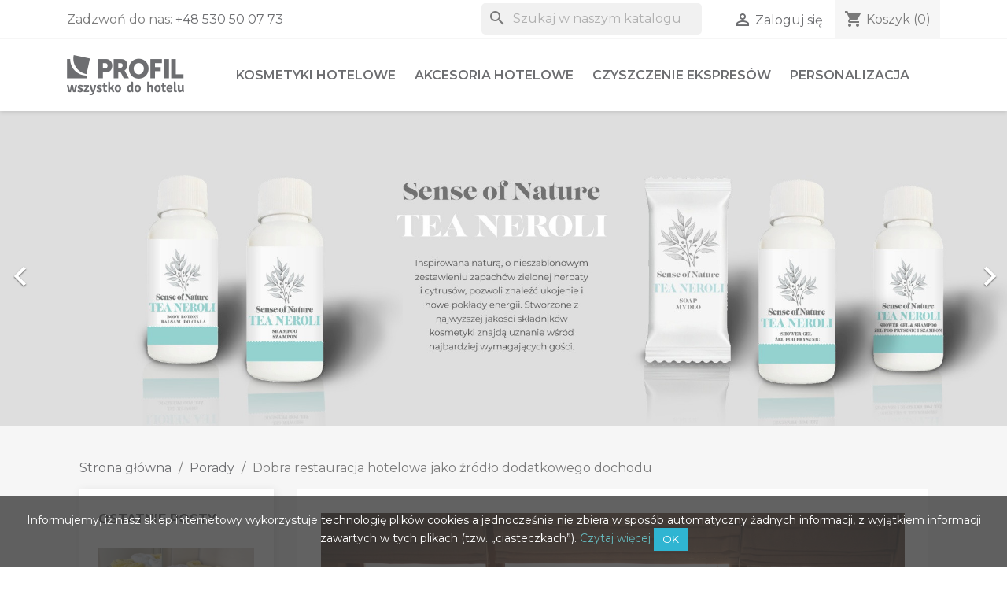

--- FILE ---
content_type: text/html; charset=utf-8
request_url: https://wszystko-do-hotelu.pl/porady/post/99-dobra-restauracja-hotelowa-jako-zrodlo-dodatkowego-dochodu?page_type=post
body_size: 19030
content:
<!doctype html>
<html lang="pl-PL">

  <head>
    
      
  <meta charset="utf-8">


  <meta http-equiv="x-ua-compatible" content="ie=edge">



  <title>Dobra restauracja hotelowa jako źródło dodatkowego dochodu</title>
  
    
  
  <meta name="description" content="Ostatnie dekady przyniosły ogromne zmiany na rynku gastronomii hotelowej. I nie chodzi tylko o liczbę restauracji hotelowych, ale przede wszystkim o ich jakość i postrzeganie przez klientów. Diametralnie zmieniły się także strategie biznesowe osób zarządzających restauracjami przy hotelach. Co więcej, restauracje stały się miejscem, które przy dobrym zarządzaniu i promocji jest w stanie wygenerować dodatkowe przychody dla hotelu. Jak to zrobić?">
  <meta name="keywords" content="">
      
      
  
  
    <script type="application/ld+json">
  {
    "@context": "https://schema.org",
    "@type": "Organization",
    "name" : "PROFIL – Wszystko Do Hotelu",
    "url" : "https://wszystko-do-hotelu.pl/"
         ,"logo": {
        "@type": "ImageObject",
        "url":"https://wszystko-do-hotelu.pl/img/logo-1712773238.jpg"
      }
      }
</script>

<script type="application/ld+json">
  {
    "@context": "https://schema.org",
    "@type": "WebPage",
    "isPartOf": {
      "@type": "WebSite",
      "url":  "https://wszystko-do-hotelu.pl/",
      "name": "PROFIL – Wszystko Do Hotelu"
    },
    "name": "Dobra restauracja hotelowa jako źródło dodatkowego dochodu",
    "url":  "https://wszystko-do-hotelu.pl/porady/post/99-dobra-restauracja-hotelowa-jako-zrodlo-dodatkowego-dochodu?page_type=post"
  }
</script>


  <script type="application/ld+json">
    {
      "@context": "https://schema.org",
      "@type": "BreadcrumbList",
      "itemListElement": [
                  {
            "@type": "ListItem",
            "position": 1,
            "name": "Strona główna",
            "item": "https://wszystko-do-hotelu.pl/"
          },                  {
            "@type": "ListItem",
            "position": 2,
            "name": "Porady",
            "item": "https://wszystko-do-hotelu.pl/porady"
          },                  {
            "@type": "ListItem",
            "position": 3,
            "name": "Dobra restauracja hotelowa jako źródło dodatkowego dochodu",
            "item": "https://wszystko-do-hotelu.pl/porady/post/99-dobra-restauracja-hotelowa-jako-zrodlo-dodatkowego-dochodu"
          }              ]
    }
  </script>
  
  
  
  
  
    
  

  
    <meta property="og:title" content="Dobra restauracja hotelowa jako źródło dodatkowego dochodu" />
    <meta property="og:description" content="Ostatnie dekady przyniosły ogromne zmiany na rynku gastronomii hotelowej. I nie chodzi tylko o liczbę restauracji hotelowych, ale przede wszystkim o ich jakość i postrzeganie przez klientów. Diametralnie zmieniły się także strategie biznesowe osób zarządzających restauracjami przy hotelach. Co więcej, restauracje stały się miejscem, które przy dobrym zarządzaniu i promocji jest w stanie wygenerować dodatkowe przychody dla hotelu. Jak to zrobić?" />
    <meta property="og:url" content="https://wszystko-do-hotelu.pl/porady/post/99-dobra-restauracja-hotelowa-jako-zrodlo-dodatkowego-dochodu?page_type=post" />
    <meta property="og:site_name" content="PROFIL – Wszystko Do Hotelu" />
    <meta property="og:type" content="website" />    



  <meta name="viewport" content="width=device-width, initial-scale=1">



  <link rel="icon" type="image/vnd.microsoft.icon" href="https://wszystko-do-hotelu.pl/img/favicon.ico?1713437936">
  <link rel="shortcut icon" type="image/x-icon" href="https://wszystko-do-hotelu.pl/img/favicon.ico?1713437936">



    <link rel="stylesheet" href="https://wszystko-do-hotelu.pl/themes/child_classic/assets/cache/theme-1907ee59.css" type="text/css" media="all">




  

  <script type="text/javascript">
        var blockwishlistController = "https:\/\/wszystko-do-hotelu.pl\/module\/blockwishlist\/action";
        var prestashop = {"cart":{"products":[],"totals":{"total":{"type":"total","label":"Razem","amount":0,"value":"0,00\u00a0z\u0142"},"total_including_tax":{"type":"total","label":"Suma (brutto)","amount":0,"value":"0,00\u00a0z\u0142"},"total_excluding_tax":{"type":"total","label":"Suma (netto)","amount":0,"value":"0,00\u00a0z\u0142"}},"subtotals":{"products":{"type":"products","label":"Produkty","amount":0,"value":"0,00\u00a0z\u0142"},"discounts":null,"shipping":{"type":"shipping","label":"Wysy\u0142ka","amount":0,"value":""},"tax":{"type":"tax","label":"VAT (wliczony)","amount":0,"value":"0,00\u00a0z\u0142"}},"products_count":0,"summary_string":"0 sztuk","vouchers":{"allowed":0,"added":[]},"discounts":[],"minimalPurchase":0,"minimalPurchaseRequired":""},"currency":{"id":1,"name":"Z\u0142oty polski","iso_code":"PLN","iso_code_num":"985","sign":"z\u0142"},"customer":{"lastname":null,"firstname":null,"email":null,"birthday":null,"newsletter":null,"newsletter_date_add":null,"optin":null,"website":null,"company":null,"siret":null,"ape":null,"is_logged":false,"gender":{"type":null,"name":null},"addresses":[]},"country":{"id_zone":"1","id_currency":"0","call_prefix":"48","iso_code":"PL","active":"1","contains_states":"0","need_identification_number":"0","need_zip_code":"1","zip_code_format":"NN-NNN","display_tax_label":"1","name":"Polska","id":14},"language":{"name":"Polski (Polish)","iso_code":"pl","locale":"pl-PL","language_code":"pl","active":"1","is_rtl":"0","date_format_lite":"Y-m-d","date_format_full":"Y-m-d H:i:s","id":2},"page":{"title":"","canonical":null,"meta":{"title":"PROFIL \u2013 Wszystko Do Hotelu","description":"","keywords":"","robots":"index"},"page_name":"module-ets_blog-blog","body_classes":{"lang-pl":true,"lang-rtl":false,"country-PL":true,"currency-PLN":true,"layout-full-width":true,"page-":true,"tax-display-enabled":true,"page-customer-account":false},"admin_notifications":[],"password-policy":{"feedbacks":{"0":"Bardzo s\u0142abe","1":"S\u0142abe","2":"\u015arednia","3":"Silne","4":"Bardzo silne","Straight rows of keys are easy to guess":"Proste kombinacje klawiszy s\u0105 \u0142atwe do odgadni\u0119cia","Short keyboard patterns are easy to guess":"Proste kombinacje przycisk\u00f3w s\u0105 \u0142atwe do odgadni\u0119cia","Use a longer keyboard pattern with more turns":"U\u017cyj d\u0142u\u017cszej i bardziej skomplikowanej kombinacji przycisk\u00f3w","Repeats like \"aaa\" are easy to guess":"Powt\u00f3rzenia typu \u201eaaa\u201d s\u0105 \u0142atwe do odgadni\u0119cia","Repeats like \"abcabcabc\" are only slightly harder to guess than \"abc\"":"Powt\u00f3rzenia takie jak \u201eabcabcabc\u201d s\u0105 tylko nieco trudniejsze do odgadni\u0119cia ni\u017c \u201eabc\u201d","Sequences like abc or 6543 are easy to guess":"Kombinacje takie jak \u201eabc\u201d lub \u201e6543\u201d s\u0105 \u0142atwe do odgadni\u0119cia","Recent years are easy to guess":"Ostatnie lata s\u0105 \u0142atwe do odgadni\u0119cia","Dates are often easy to guess":"Daty s\u0105 cz\u0119sto \u0142atwe do odgadni\u0119cia","This is a top-10 common password":"To jest 10 najcz\u0119\u015bciej u\u017cywanych hase\u0142","This is a top-100 common password":"To jest 100 najcz\u0119\u015bciej u\u017cywanych hase\u0142","This is a very common password":"To bardzo popularne has\u0142o","This is similar to a commonly used password":"Jest to podobne do powszechnie u\u017cywanego has\u0142a","A word by itself is easy to guess":"Samo s\u0142owo jest \u0142atwe do odgadni\u0119cia","Names and surnames by themselves are easy to guess":"Same imiona i nazwiska s\u0105 \u0142atwe do odgadni\u0119cia","Common names and surnames are easy to guess":"Popularne imiona i nazwiska s\u0105 \u0142atwe do odgadni\u0119cia","Use a few words, avoid common phrases":"U\u017cyj kilku s\u0142\u00f3w, unikaj popularnych zwrot\u00f3w","No need for symbols, digits, or uppercase letters":"Nie potrzebujesz symboli, cyfr ani wielkich liter","Avoid repeated words and characters":"Unikaj powtarzaj\u0105cych si\u0119 s\u0142\u00f3w i znak\u00f3w","Avoid sequences":"Unikaj sekwencji","Avoid recent years":"Unikaj ostatnich lat","Avoid years that are associated with you":"Unikaj lat, kt\u00f3re s\u0105 z Tob\u0105 zwi\u0105zane","Avoid dates and years that are associated with you":"Unikaj dat i lat, kt\u00f3re s\u0105 z Tob\u0105 powi\u0105zane","Capitalization doesn't help very much":"Wielkie litery nie s\u0105 zbytnio pomocne","All-uppercase is almost as easy to guess as all-lowercase":"Wpisywanie wielkich liter jest prawie tak samo \u0142atwe do odgadni\u0119cia jak wpisywanie ma\u0142ych liter","Reversed words aren't much harder to guess":"Odwr\u00f3cone s\u0142owa nie s\u0105 du\u017co trudniejsze do odgadni\u0119cia","Predictable substitutions like '@' instead of 'a' don't help very much":"Przewidywalne zamienniki, takie jak \u201e@\u201d zamiast \u201ea\u201d, nie s\u0105 zbyt pomocne","Add another word or two. Uncommon words are better.":"Dodaj kolejne s\u0142owo lub dwa. Nietypowe s\u0142owa s\u0105 lepsze."}}},"shop":{"name":"PROFIL \u2013 Wszystko Do Hotelu","logo":"https:\/\/wszystko-do-hotelu.pl\/img\/logo-1712773238.jpg","stores_icon":"https:\/\/wszystko-do-hotelu.pl\/img\/logo_stores.png","favicon":"https:\/\/wszystko-do-hotelu.pl\/img\/favicon.ico"},"core_js_public_path":"\/themes\/","urls":{"base_url":"https:\/\/wszystko-do-hotelu.pl\/","current_url":"https:\/\/wszystko-do-hotelu.pl\/porady\/post\/99-dobra-restauracja-hotelowa-jako-zrodlo-dodatkowego-dochodu?page_type=post","shop_domain_url":"https:\/\/wszystko-do-hotelu.pl","img_ps_url":"https:\/\/wszystko-do-hotelu.pl\/img\/","img_cat_url":"https:\/\/wszystko-do-hotelu.pl\/img\/c\/","img_lang_url":"https:\/\/wszystko-do-hotelu.pl\/img\/l\/","img_prod_url":"https:\/\/wszystko-do-hotelu.pl\/img\/p\/","img_manu_url":"https:\/\/wszystko-do-hotelu.pl\/img\/m\/","img_sup_url":"https:\/\/wszystko-do-hotelu.pl\/img\/su\/","img_ship_url":"https:\/\/wszystko-do-hotelu.pl\/img\/s\/","img_store_url":"https:\/\/wszystko-do-hotelu.pl\/img\/st\/","img_col_url":"https:\/\/wszystko-do-hotelu.pl\/img\/co\/","img_url":"https:\/\/wszystko-do-hotelu.pl\/themes\/child_classic\/assets\/img\/","css_url":"https:\/\/wszystko-do-hotelu.pl\/themes\/child_classic\/assets\/css\/","js_url":"https:\/\/wszystko-do-hotelu.pl\/themes\/child_classic\/assets\/js\/","pic_url":"https:\/\/wszystko-do-hotelu.pl\/upload\/","theme_assets":"https:\/\/wszystko-do-hotelu.pl\/themes\/child_classic\/assets\/","theme_dir":"https:\/\/wszystko-do-hotelu.pl\/themes\/child_classic\/","pages":{"address":"https:\/\/wszystko-do-hotelu.pl\/adres","addresses":"https:\/\/wszystko-do-hotelu.pl\/adresy","authentication":"https:\/\/wszystko-do-hotelu.pl\/logowanie","manufacturer":"https:\/\/wszystko-do-hotelu.pl\/producenci","cart":"https:\/\/wszystko-do-hotelu.pl\/koszyk","category":"https:\/\/wszystko-do-hotelu.pl\/index.php?controller=category","cms":"https:\/\/wszystko-do-hotelu.pl\/index.php?controller=cms","contact":"https:\/\/wszystko-do-hotelu.pl\/kontakt","discount":"https:\/\/wszystko-do-hotelu.pl\/rabaty","guest_tracking":"https:\/\/wszystko-do-hotelu.pl\/sledzenie-zamowien-gosci","history":"https:\/\/wszystko-do-hotelu.pl\/historia-zamowien","identity":"https:\/\/wszystko-do-hotelu.pl\/dane-osobiste","index":"https:\/\/wszystko-do-hotelu.pl\/","my_account":"https:\/\/wszystko-do-hotelu.pl\/moje-konto","order_confirmation":"https:\/\/wszystko-do-hotelu.pl\/potwierdzenie-zamowienia","order_detail":"https:\/\/wszystko-do-hotelu.pl\/index.php?controller=order-detail","order_follow":"https:\/\/wszystko-do-hotelu.pl\/sledzenie-zamowienia","order":"https:\/\/wszystko-do-hotelu.pl\/zamowienie","order_return":"https:\/\/wszystko-do-hotelu.pl\/index.php?controller=order-return","order_slip":"https:\/\/wszystko-do-hotelu.pl\/potwierdzenia-zwrotu","pagenotfound":"https:\/\/wszystko-do-hotelu.pl\/nie-znaleziono-strony","password":"https:\/\/wszystko-do-hotelu.pl\/odzyskiwanie-hasla","pdf_invoice":"https:\/\/wszystko-do-hotelu.pl\/index.php?controller=pdf-invoice","pdf_order_return":"https:\/\/wszystko-do-hotelu.pl\/index.php?controller=pdf-order-return","pdf_order_slip":"https:\/\/wszystko-do-hotelu.pl\/index.php?controller=pdf-order-slip","prices_drop":"https:\/\/wszystko-do-hotelu.pl\/promocje","product":"https:\/\/wszystko-do-hotelu.pl\/index.php?controller=product","registration":"https:\/\/wszystko-do-hotelu.pl\/rejestracja","search":"https:\/\/wszystko-do-hotelu.pl\/szukaj","sitemap":"https:\/\/wszystko-do-hotelu.pl\/mapa-strony","stores":"https:\/\/wszystko-do-hotelu.pl\/sklepy","supplier":"https:\/\/wszystko-do-hotelu.pl\/dostawcy","new_products":"https:\/\/wszystko-do-hotelu.pl\/nowe-produkty","brands":"https:\/\/wszystko-do-hotelu.pl\/producenci","register":"https:\/\/wszystko-do-hotelu.pl\/rejestracja","order_login":"https:\/\/wszystko-do-hotelu.pl\/zamowienie?login=1"},"alternative_langs":[],"actions":{"logout":"https:\/\/wszystko-do-hotelu.pl\/?mylogout="},"no_picture_image":{"bySize":{"small_default":{"url":"https:\/\/wszystko-do-hotelu.pl\/img\/p\/pl-default-small_default.jpg","width":98,"height":98},"cart_default":{"url":"https:\/\/wszystko-do-hotelu.pl\/img\/p\/pl-default-cart_default.jpg","width":125,"height":125},"home_default":{"url":"https:\/\/wszystko-do-hotelu.pl\/img\/p\/pl-default-home_default.jpg","width":250,"height":250},"medium_default":{"url":"https:\/\/wszystko-do-hotelu.pl\/img\/p\/pl-default-medium_default.jpg","width":452,"height":452},"large_default":{"url":"https:\/\/wszystko-do-hotelu.pl\/img\/p\/pl-default-large_default.jpg","width":800,"height":800}},"small":{"url":"https:\/\/wszystko-do-hotelu.pl\/img\/p\/pl-default-small_default.jpg","width":98,"height":98},"medium":{"url":"https:\/\/wszystko-do-hotelu.pl\/img\/p\/pl-default-home_default.jpg","width":250,"height":250},"large":{"url":"https:\/\/wszystko-do-hotelu.pl\/img\/p\/pl-default-large_default.jpg","width":800,"height":800},"legend":""}},"configuration":{"display_taxes_label":true,"display_prices_tax_incl":true,"is_catalog":false,"show_prices":true,"opt_in":{"partner":true},"quantity_discount":{"type":"discount","label":"Rabat Jednostkowy"},"voucher_enabled":0,"return_enabled":0},"field_required":[],"breadcrumb":{"links":[{"title":"Strona g\u0142\u00f3wna","url":"https:\/\/wszystko-do-hotelu.pl\/"}],"count":1},"link":{"protocol_link":"https:\/\/","protocol_content":"https:\/\/"},"time":1768972386,"static_token":"8df6279801cabb4a0a98613def5377b5","token":"e963cd4bbe99185acf75eec3a40b84a2","debug":false};
        var productsAlreadyTagged = [];
        var psemailsubscription_subscription = "https:\/\/wszystko-do-hotelu.pl\/module\/ps_emailsubscription\/subscription";
        var psr_icon_color = "#F19D76";
        var removeFromWishlistUrl = "https:\/\/wszystko-do-hotelu.pl\/module\/blockwishlist\/action?action=deleteProductFromWishlist";
        var wishlistAddProductToCartUrl = "https:\/\/wszystko-do-hotelu.pl\/module\/blockwishlist\/action?action=addProductToCart";
        var wishlistUrl = "https:\/\/wszystko-do-hotelu.pl\/module\/blockwishlist\/view";
      </script>



  <script async src="https://www.googletagmanager.com/gtag/js?id=G-GN6DNWVHY7"></script>
<script>
  window.dataLayer = window.dataLayer || [];
  function gtag(){dataLayer.push(arguments);}
  gtag('js', new Date());
  gtag(
    'config',
    'G-GN6DNWVHY7',
    {
      'debug_mode':false
                      }
  );
</script>

<!--Module: ets_socicallogin -->

<script type="text/javascript">
var link_accept = 'https://wszystko-do-hotelu.pl/module/ets_gdpr/gdpr';
var declineUrl = '';
var productLink = 'https://wszystko-do-hotelu.pl/index.php?controller=product';
</script>
<!--/Module: ets_socicallogin-->

    <meta property="og:app_id"        content="id_app" />
    <meta property="og:type"          content="article" />
    <meta property="og:title"         content="Dobra restauracja hotelowa jako źródło dodatkowego dochodu" />
    <meta property="og:image"         content="https://wszystko-do-hotelu.pl/img/ets_blog/post/8252dac433-dobra-restauracja-hotelowa-jako-zrodlo-dodatkowego-dochodu-0.jpg" />
    <meta property="og:description"   content=" Ostatnie dekady przyniosły ogromne zmiany na rynku gastronomii hotelowej. I nie chodzi tylko o liczbę restauracji hotelowych, ale przede wszystkim o ich jakość i postrzeganie przez klientów. Diametralnie zmieniły się także strategie biznesowe osób zarządzających restauracjami przy hotelach. Co więcej, restauracje stały się miejscem, które przy dobrym zarządzaniu i promocji jest w stanie wygenerować dodatkowe przychody dla hotelu. Jak to zrobić? " />
    <meta property="og:url"           content="https://wszystko-do-hotelu.pl/porady/post/99-dobra-restauracja-hotelowa-jako-zrodlo-dodatkowego-dochodu" />
    <meta name="twitter:card"         content="summary_large_image" />



    
  </head>

  <body id="ets_blog_page" class="lang-pl country-pl">

    
      
    

    <main>
      
              

      <header id="header">
        
          
  <div class="header-banner">
    
  </div>



  <nav class="header-nav">
    <div class="container">
      <div class="row">
        <div class="hidden-sm-down">
          <div class="col-md-5 col-xs-12">
            <div id="_desktop_contact_link">
  <div id="contact-link">
                Zadzwoń do nas: <a href='tel:+48530500773'>+48 530 50 07 73</a>
      </div>
</div>

          </div>
          <div class="col-md-7 right-nav">
              <div id="search_widget" class="search-widgets" data-search-controller-url="//wszystko-do-hotelu.pl/szukaj">
  <form method="get" action="//wszystko-do-hotelu.pl/szukaj">
    <input type="hidden" name="controller" value="search">
    <i class="material-icons search" aria-hidden="true">search</i>
    <input type="text" name="s" value="" placeholder="Szukaj w naszym katalogu" aria-label="Szukaj">
    <i class="material-icons clear" aria-hidden="true">clear</i>
  </form>
</div>
<div id="_desktop_user_info">
  <div class="user-info">
          <a
        href="https://wszystko-do-hotelu.pl/logowanie?back=https%3A%2F%2Fwszystko-do-hotelu.pl%2Fporady%2Fpost%2F99-dobra-restauracja-hotelowa-jako-zrodlo-dodatkowego-dochodu%3Fpage_type%3Dpost"
        title="Zaloguj się do swojego konta klienta"
        rel="nofollow"
      >
        <i class="material-icons">&#xE7FF;</i>
        <span class="hidden-sm-down">Zaloguj się</span>
      </a>
      </div>
</div>
<div id="_desktop_cart">
  <div class="blockcart cart-preview inactive" data-refresh-url="//wszystko-do-hotelu.pl/module/ps_shoppingcart/ajax">
    <div class="header">
              <i class="material-icons shopping-cart" aria-hidden="true">shopping_cart</i>
        <span class="hidden-sm-down">Koszyk</span>
        <span class="cart-products-count">(0)</span>
          </div>
  </div>
</div>

          </div>
        </div>
        <div class="hidden-md-up text-sm-center mobile">
          <div class="float-xs-left" id="menu-icon">
            <i class="material-icons d-inline">&#xE5D2;</i>
          </div>
          <div class="float-xs-right" id="_mobile_cart"></div>
          <div class="float-xs-right" id="_mobile_user_info"></div>
          <div class="top-logo" id="_mobile_logo"></div>
          <div class="clearfix"></div>
        </div>
      </div>
    </div>
  </nav>



  <div class="header-top">
    <div class="container">
       <div class="row">
        <div class="col-md-2 hidden-sm-down" id="_desktop_logo">
                                    
  <a href="https://wszystko-do-hotelu.pl/">
    <img
      class="logo img-fluid"
      src="https://wszystko-do-hotelu.pl/img/logo-1712773238.jpg"
      alt="PROFIL – Wszystko Do Hotelu"
      width="149"
      height="51">
  </a>

                              </div>
        <div class="header-top-right col-md-10 col-sm-12 position-static">
          

<div class="menu js-top-menu position-static hidden-sm-down" id="_desktop_top_menu">
    
          <ul class="top-menu" id="top-menu" data-depth="0">
                    <li class="category" id="category-3">
                          <a
                class="dropdown-item"
                href="https://wszystko-do-hotelu.pl/3-kosmetyki-hotelowe" data-depth="0"
                              >
                                                                      <span class="float-xs-right hidden-md-up">
                    <span data-target="#top_sub_menu_85998" data-toggle="collapse" class="navbar-toggler collapse-icons">
                      <i class="material-icons add">&#xE313;</i>
                      <i class="material-icons remove">&#xE316;</i>
                    </span>
                  </span>
                                Kosmetyki hotelowe
              </a>
                            <div  class="popover sub-menu js-sub-menu collapse" id="top_sub_menu_85998">
                
          <ul class="top-menu"  data-depth="1">
                    <li class="category" id="category-7">
                          <a
                class="dropdown-item dropdown-submenu"
                href="https://wszystko-do-hotelu.pl/7-bashira" data-depth="1"
                              >
                                Bashira
              </a>
                          </li>
                    <li class="category" id="category-8">
                          <a
                class="dropdown-item dropdown-submenu"
                href="https://wszystko-do-hotelu.pl/8-sense-of-nature" data-depth="1"
                              >
                                Sense of Nature
              </a>
                          </li>
                    <li class="category" id="category-9">
                          <a
                class="dropdown-item dropdown-submenu"
                href="https://wszystko-do-hotelu.pl/9-pure" data-depth="1"
                              >
                                Pure
              </a>
                          </li>
                    <li class="category" id="category-10">
                          <a
                class="dropdown-item dropdown-submenu"
                href="https://wszystko-do-hotelu.pl/10-connie-and-nielsen" data-depth="1"
                              >
                                Connie&amp;Nielsen
              </a>
                          </li>
                    <li class="category" id="category-11">
                          <a
                class="dropdown-item dropdown-submenu"
                href="https://wszystko-do-hotelu.pl/11-yope" data-depth="1"
                              >
                                Yope
              </a>
                          </li>
                    <li class="category" id="category-19">
                          <a
                class="dropdown-item dropdown-submenu"
                href="https://wszystko-do-hotelu.pl/19-gardenias" data-depth="1"
                              >
                                Gardenias
              </a>
                          </li>
              </ul>
    
              </div>
                          </li>
                    <li class="category" id="category-4">
                          <a
                class="dropdown-item"
                href="https://wszystko-do-hotelu.pl/4-akcesoria-hotelowe" data-depth="0"
                              >
                                                                      <span class="float-xs-right hidden-md-up">
                    <span data-target="#top_sub_menu_88395" data-toggle="collapse" class="navbar-toggler collapse-icons">
                      <i class="material-icons add">&#xE313;</i>
                      <i class="material-icons remove">&#xE316;</i>
                    </span>
                  </span>
                                Akcesoria hotelowe
              </a>
                            <div  class="popover sub-menu js-sub-menu collapse" id="top_sub_menu_88395">
                
          <ul class="top-menu"  data-depth="1">
                    <li class="category" id="category-12">
                          <a
                class="dropdown-item dropdown-submenu"
                href="https://wszystko-do-hotelu.pl/12-akcesoria-obuwnicze" data-depth="1"
                              >
                                Akcesoria obuwnicze
              </a>
                          </li>
                    <li class="category" id="category-13">
                          <a
                class="dropdown-item dropdown-submenu"
                href="https://wszystko-do-hotelu.pl/13-akcesoria-lazienkowe" data-depth="1"
                              >
                                Akcesoria łazienkowe
              </a>
                          </li>
                    <li class="category" id="category-14">
                          <a
                class="dropdown-item dropdown-submenu"
                href="https://wszystko-do-hotelu.pl/14-informatory" data-depth="1"
                              >
                                Informatory
              </a>
                          </li>
                    <li class="category" id="category-18">
                          <a
                class="dropdown-item dropdown-submenu"
                href="https://wszystko-do-hotelu.pl/18-kapcie-hotelowe" data-depth="1"
                              >
                                Kapcie hotelowe
              </a>
                          </li>
              </ul>
    
              </div>
                          </li>
                    <li class="category" id="category-17">
                          <a
                class="dropdown-item"
                href="https://wszystko-do-hotelu.pl/17-czyszczenie-ekspresow" data-depth="0"
                              >
                                Czyszczenie ekspresów
              </a>
                          </li>
                    <li class="category" id="category-6">
                          <a
                class="dropdown-item"
                href="https://wszystko-do-hotelu.pl/6-personalizacja" data-depth="0"
                              >
                                Personalizacja
              </a>
                          </li>
              </ul>
    
    <div class="clearfix"></div>
</div>

        </div>
      </div>
      <div id="mobile_top_menu_wrapper" class="row hidden-md-up" style="display:none;">
        <div class="js-top-menu mobile" id="_mobile_top_menu"></div>
        <div class="js-top-menu-bottom">
          <div id="_mobile_currency_selector"></div>
          <div id="_mobile_language_selector"></div>
          <div id="_mobile_contact_link"></div>
        </div>
      </div>
    </div>
  </div>
  

        
      </header>

      <section id="wrapper">
        
          
<aside id="notifications">
  <div class="notifications-container container">
    
    
    
      </div>
</aside>
        

          <div id="carousel" data-ride="carousel" class="carousel slide" data-interval="5000" data-wrap="true" data-pause="hover" data-touch="true">
    <ol class="carousel-indicators">
            <li data-target="#carousel" data-slide-to="0" class="active"></li>
            <li data-target="#carousel" data-slide-to="1"></li>
            <li data-target="#carousel" data-slide-to="2"></li>
            <li data-target="#carousel" data-slide-to="3"></li>
            <li data-target="#carousel" data-slide-to="4"></li>
            <li data-target="#carousel" data-slide-to="5"></li>
            <li data-target="#carousel" data-slide-to="6"></li>
            <li data-target="#carousel" data-slide-to="7"></li>
            <li data-target="#carousel" data-slide-to="8"></li>
            <li data-target="#carousel" data-slide-to="9"></li>
          </ol>
    <ul class="carousel-inner" role="listbox" aria-label="Pokaz slajdów">
              <li class="carousel-item active" role="option" aria-hidden="false">
          <a href="https://wszystko-do-hotelu.pl/8-sense-of-nature">            <figure>
              <img src="https://wszystko-do-hotelu.pl/modules/ps_imageslider/images/f29adcf2b3ebb745e449c3c989ef5ab390dbfec1_Sense of Nature SON 2024a.jpg" alt="" loading="lazy" width="1110" height="340">
                          </figure>
          </a>        </li>
              <li class="carousel-item " role="option" aria-hidden="true">
          <a href="https://wszystko-do-hotelu.pl/7-bashira">            <figure>
              <img src="https://wszystko-do-hotelu.pl/modules/ps_imageslider/images/631fe24dec5737419b4b2f60ac6e4d52f1e745c7_Bashira banner 2024d.jpg" alt="" loading="lazy" width="1110" height="340">
                          </figure>
          </a>        </li>
              <li class="carousel-item " role="option" aria-hidden="true">
          <a href="https://wszystko-do-hotelu.pl/11-yope">            <figure>
              <img src="https://wszystko-do-hotelu.pl/modules/ps_imageslider/images/eae26b2c686ee986e664100bba0db965b6a0be74_Yope dla hoteli banner.jpg" alt="" loading="lazy" width="1110" height="340">
                          </figure>
          </a>        </li>
              <li class="carousel-item " role="option" aria-hidden="true">
          <a href="https://wszystko-do-hotelu.pl/9-pure">            <figure>
              <img src="https://wszystko-do-hotelu.pl/modules/ps_imageslider/images/024d9188e974c6b628a433c42c7412f322b749c7_Pure seria banner www3.jpg" alt="" loading="lazy" width="1110" height="340">
                          </figure>
          </a>        </li>
              <li class="carousel-item " role="option" aria-hidden="true">
          <a href="https://wszystko-do-hotelu.pl/10-connie-and-nielsen">            <figure>
              <img src="https://wszystko-do-hotelu.pl/modules/ps_imageslider/images/b713658e3b3c70b6626cfe0990f20d4f79ebfcaa_CN connie and nielsen banner 2025 1a.jpg" alt="" loading="lazy" width="1110" height="340">
                          </figure>
          </a>        </li>
              <li class="carousel-item " role="option" aria-hidden="true">
          <a href="https://wszystko-do-hotelu.pl/promocje">            <figure>
              <img src="https://wszystko-do-hotelu.pl/modules/ps_imageslider/images/94ea821767b5fe738944bd79e6717799ed87b9f1_Banner promo1fa.jpg" alt="" loading="lazy" width="1110" height="340">
                          </figure>
          </a>        </li>
              <li class="carousel-item " role="option" aria-hidden="true">
          <a href="https://wszystko-do-hotelu.pl/3-kosmetyki-hotelowe">            <figure>
              <img src="https://wszystko-do-hotelu.pl/modules/ps_imageslider/images/0248b2aaeaa039d5a440a49d45f4e1eef3c64eac_Seria biala 1b.jpg" alt="" loading="lazy" width="1110" height="340">
                          </figure>
          </a>        </li>
              <li class="carousel-item " role="option" aria-hidden="true">
          <a href="https://wszystko-do-hotelu.pl/7-bashira">            <figure>
              <img src="https://wszystko-do-hotelu.pl/modules/ps_imageslider/images/7b61517898de3c34cdbec31e76d26be6739be499_Bashira banner 400ml 1s.jpg" alt="" loading="lazy" width="1110" height="340">
                          </figure>
          </a>        </li>
              <li class="carousel-item " role="option" aria-hidden="true">
          <a href="https://wszystko-do-hotelu.pl/8-sense-of-nature">            <figure>
              <img src="https://wszystko-do-hotelu.pl/modules/ps_imageslider/images/a755e29afda29473a05c85e2311754a1c49876fb_SON banner 400ml 1s.jpg" alt="" loading="lazy" width="1110" height="340">
                          </figure>
          </a>        </li>
              <li class="carousel-item " role="option" aria-hidden="true">
          <a href="https://wszystko-do-hotelu.pl/19-gardenias">            <figure>
              <img src="https://wszystko-do-hotelu.pl/modules/ps_imageslider/images/f24cb4a8dfb4c4fb52dfa2756c54118e7535dd05_Gardenias banner1.jpg" alt="" loading="lazy" width="1110" height="340">
                          </figure>
          </a>        </li>
          </ul>
    <div class="direction" aria-label="Przyciski karuzeli">
      <a class="left carousel-control" href="#carousel" role="button" data-slide="prev" aria-label="Poprzedni">
        <span class="icon-prev hidden-xs" aria-hidden="true">
          <i class="material-icons">&#xE5CB;</i>
        </span>
      </a>
      <a class="right carousel-control" href="#carousel" role="button" data-slide="next" aria-label="Następny">
        <span class="icon-next" aria-hidden="true">
          <i class="material-icons">&#xE5CC;</i>
        </span>
      </a>
    </div>
  </div>

        <div class="container">
          
            <nav data-depth="3" class="breadcrumb">
  <ol>
    
              
          <li>
                          <a href="https://wszystko-do-hotelu.pl/"><span>Strona główna</span></a>
                      </li>
        
              
          <li>
                          <a href="https://wszystko-do-hotelu.pl/porady"><span>Porady</span></a>
                      </li>
        
              
          <li>
                          <span>Dobra restauracja hotelowa jako źródło dodatkowego dochodu</span>
                      </li>
        
          
  </ol>
</nav>
          

          <div class="row">
            

            
  <div id="content-wrapper" class="js-content-wrapper col-xs-12">
    
    
    <div id="left-column" class="col-xs-12 col-sm-4 col-md-3">
        <div class="ets_blog_sidebar ">
                <div class="block ets_block_latest ets_blog_ltr_mode page_blog ets_block_slider">
        <h4 class="title_blog title_block">Ostatnie posty</h4>
                <div class="block_content row">
            <ul class="owl-rtl owl-carousel">
                                    <li > 
                                                    <a class="ets_item_img" href="https://wszystko-do-hotelu.pl/porady/post/132-galanteria-hotelowa-przeglad-drobnego-wyposazenia">
                                <img src="https://wszystko-do-hotelu.pl/img/ets_blog/post/galanteria-hotelowa-przeglad-drobnego-wyposazenia-0.jpg" alt="Galanteria hotelowa - przegląd drobnego wyposażenia" title="Galanteria hotelowa - przegląd drobnego wyposażenia" />
                            </a>
                                                <div class="ets-blog-latest-post-content">
                            <a class="ets_title_block" href="https://wszystko-do-hotelu.pl/porady/post/132-galanteria-hotelowa-przeglad-drobnego-wyposazenia">Galanteria hotelowa - przegląd drobnego wyposażenia</a>
                            <div class="ets-blog-sidear-post-meta">
                                                                <span class="post-date">2024-04-22</span>
                            </div>
                             
                                <div class="ets-blog-latest-toolbar">
                                       
                                                                     
                                                                    </div>
                                                     
                                                            <div class="blog_description">
                                    <p>
                                        W co wyposażyć pokoje hotelowe, aby zapewnić gościom wygodny pobyt? Po jakie produkty sięgnąć, aby podkreślić...
                                    </p>
                                </div>
                                                        <a class="read_more" href="https://wszystko-do-hotelu.pl/porady/post/132-galanteria-hotelowa-przeglad-drobnego-wyposazenia">Wiecej...</a>
                        </div>
                    </li>
                                    <li > 
                                                    <a class="ets_item_img" href="https://wszystko-do-hotelu.pl/porady/post/131-jak-ozywic-martwy-sezon">
                                <img src="https://wszystko-do-hotelu.pl/img/ets_blog/post/jak-ozywic-martwy-sezon-0.jpg" alt="Jak ożywić martwy sezon?" title="Jak ożywić martwy sezon?" />
                            </a>
                                                <div class="ets-blog-latest-post-content">
                            <a class="ets_title_block" href="https://wszystko-do-hotelu.pl/porady/post/131-jak-ozywic-martwy-sezon">Jak ożywić martwy sezon?</a>
                            <div class="ets-blog-sidear-post-meta">
                                                                <span class="post-date">2024-04-22</span>
                            </div>
                             
                                <div class="ets-blog-latest-toolbar">
                                       
                                                                     
                                                                    </div>
                                                     
                                                            <div class="blog_description">
                                    <p>
                                        Maksymalne obłożenie cieszy, jednak w większości przypadków nie jest standardem, a jedynie oznaką wysokiego sezonu....
                                    </p>
                                </div>
                                                        <a class="read_more" href="https://wszystko-do-hotelu.pl/porady/post/131-jak-ozywic-martwy-sezon">Wiecej...</a>
                        </div>
                    </li>
                                    <li > 
                                                    <a class="ets_item_img" href="https://wszystko-do-hotelu.pl/porady/post/130-prawdy-i-mity-na-temat-profesjonalnych-srodkow-czystosci-dla-hoteli">
                                <img src="https://wszystko-do-hotelu.pl/img/ets_blog/post/prawdy-i-mity-na-temat-profesjonalnych-srodkow-czystosci-dla-hoteli-0.jpg" alt="Prawdy i mity na temat profesjonalnych środków czystości dla hoteli" title="Prawdy i mity na temat profesjonalnych środków czystości dla hoteli" />
                            </a>
                                                <div class="ets-blog-latest-post-content">
                            <a class="ets_title_block" href="https://wszystko-do-hotelu.pl/porady/post/130-prawdy-i-mity-na-temat-profesjonalnych-srodkow-czystosci-dla-hoteli">Prawdy i mity na temat profesjonalnych środków czystości dla hoteli</a>
                            <div class="ets-blog-sidear-post-meta">
                                                                <span class="post-date">2024-04-22</span>
                            </div>
                             
                                <div class="ets-blog-latest-toolbar">
                                       
                                                                     
                                                                    </div>
                                                     
                                                            <div class="blog_description">
                                    <p>
                                        Czy chemia dla hoteli dużo kosztuje? Czy czyści lepiej niż „zwykłe” środki czyszczące? Jak bardziej skoncentrowane...
                                    </p>
                                </div>
                                                        <a class="read_more" href="https://wszystko-do-hotelu.pl/porady/post/130-prawdy-i-mity-na-temat-profesjonalnych-srodkow-czystosci-dla-hoteli">Wiecej...</a>
                        </div>
                    </li>
                                    <li > 
                                                    <a class="ets_item_img" href="https://wszystko-do-hotelu.pl/porady/post/129-kalendarz-imprez-hotelowych">
                                <img src="https://wszystko-do-hotelu.pl/img/ets_blog/post/kalendarz-imprez-hotelowych-0.jpg" alt="Kalendarz imprez hotelowych" title="Kalendarz imprez hotelowych" />
                            </a>
                                                <div class="ets-blog-latest-post-content">
                            <a class="ets_title_block" href="https://wszystko-do-hotelu.pl/porady/post/129-kalendarz-imprez-hotelowych">Kalendarz imprez hotelowych</a>
                            <div class="ets-blog-sidear-post-meta">
                                                                <span class="post-date">2024-04-22</span>
                            </div>
                             
                                <div class="ets-blog-latest-toolbar">
                                       
                                                                     
                                                                    </div>
                                                     
                                                            <div class="blog_description">
                                    <p>
                                        W szczycie sezonu zwykle nie musimy martwić się o obłożenie. Ale jak przyciągnąć klientów w martwych okresach? Jakie...
                                    </p>
                                </div>
                                                        <a class="read_more" href="https://wszystko-do-hotelu.pl/porady/post/129-kalendarz-imprez-hotelowych">Wiecej...</a>
                        </div>
                    </li>
                                    <li > 
                                                    <a class="ets_item_img" href="https://wszystko-do-hotelu.pl/porady/post/128-jakie-kosmetyki-hotelowe-na-jesien-i-zime">
                                <img src="https://wszystko-do-hotelu.pl/img/ets_blog/post/jakie-kosmetyki-hotelowe-na-jesien-i-zime-0.jpg" alt="Jakie kosmetyki hotelowe na jesień i zimę?" title="Jakie kosmetyki hotelowe na jesień i zimę?" />
                            </a>
                                                <div class="ets-blog-latest-post-content">
                            <a class="ets_title_block" href="https://wszystko-do-hotelu.pl/porady/post/128-jakie-kosmetyki-hotelowe-na-jesien-i-zime">Jakie kosmetyki hotelowe na jesień i zimę?</a>
                            <div class="ets-blog-sidear-post-meta">
                                                                <span class="post-date">2024-04-22</span>
                            </div>
                             
                                <div class="ets-blog-latest-toolbar">
                                       
                                                                     
                                                                    </div>
                                                     
                                                            <div class="blog_description">
                                    <p>
                                        W zależności od pory roku zmieniają się potrzeby skóry. Jesienią i zimą wymaga ona większego nawilżenia i odżywienia....
                                    </p>
                                </div>
                                                        <a class="read_more" href="https://wszystko-do-hotelu.pl/porady/post/128-jakie-kosmetyki-hotelowe-na-jesien-i-zime">Wiecej...</a>
                        </div>
                    </li>
                                    <li > 
                                                    <a class="ets_item_img" href="https://wszystko-do-hotelu.pl/porady/post/127-portale-rezerwacyjne-gdzie-warto-pokazac-oferte-hotelu">
                                <img src="https://wszystko-do-hotelu.pl/img/ets_blog/post/portale-rezerwacyjne-gdzie-warto-pokazac-oferte-hotelu-0.jpg" alt="Portale rezerwacyjne - gdzie warto pokazać ofertę hotelu?" title="Portale rezerwacyjne - gdzie warto pokazać ofertę hotelu?" />
                            </a>
                                                <div class="ets-blog-latest-post-content">
                            <a class="ets_title_block" href="https://wszystko-do-hotelu.pl/porady/post/127-portale-rezerwacyjne-gdzie-warto-pokazac-oferte-hotelu">Portale rezerwacyjne - gdzie warto pokazać ofertę hotelu?</a>
                            <div class="ets-blog-sidear-post-meta">
                                                                <span class="post-date">2024-04-22</span>
                            </div>
                             
                                <div class="ets-blog-latest-toolbar">
                                       
                                                                     
                                                                    </div>
                                                     
                                                            <div class="blog_description">
                                    <p>
                                        Od kilku lat obserwuje się rosnącą popularność serwisów rezerwacyjnych. Czy i jak przekłada się to na sprzedaż oferty...
                                    </p>
                                </div>
                                                        <a class="read_more" href="https://wszystko-do-hotelu.pl/porady/post/127-portale-rezerwacyjne-gdzie-warto-pokazac-oferte-hotelu">Wiecej...</a>
                        </div>
                    </li>
                                    <li > 
                                                    <a class="ets_item_img" href="https://wszystko-do-hotelu.pl/porady/post/126-dobre-i-tanie-kosmetyki-hotelowe-czy-takie-istnieja">
                                <img src="https://wszystko-do-hotelu.pl/img/ets_blog/post/dobre-i-tanie-kosmetyki-hotelowe-czy-takie-istnieja-0.jpg" alt="Dobre i tanie kosmetyki hotelowe - czy takie istnieją?" title="Dobre i tanie kosmetyki hotelowe - czy takie istnieją?" />
                            </a>
                                                <div class="ets-blog-latest-post-content">
                            <a class="ets_title_block" href="https://wszystko-do-hotelu.pl/porady/post/126-dobre-i-tanie-kosmetyki-hotelowe-czy-takie-istnieja">Dobre i tanie kosmetyki hotelowe - czy takie istnieją?</a>
                            <div class="ets-blog-sidear-post-meta">
                                                                <span class="post-date">2024-04-22</span>
                            </div>
                             
                                <div class="ets-blog-latest-toolbar">
                                       
                                                                     
                                                                    </div>
                                                     
                                                            <div class="blog_description">
                                    <p>
                                        Wysokiej jakości zestawy kosmetyków hotelowych za niewielkie pieniądze – czy to możliwe? Czy da się relatywnie niskim...
                                    </p>
                                </div>
                                                        <a class="read_more" href="https://wszystko-do-hotelu.pl/porady/post/126-dobre-i-tanie-kosmetyki-hotelowe-czy-takie-istnieja">Wiecej...</a>
                        </div>
                    </li>
                                    <li > 
                                                    <a class="ets_item_img" href="https://wszystko-do-hotelu.pl/porady/post/125-personalizacja-kosmetykow-hotelowych-czy-warto">
                                <img src="https://wszystko-do-hotelu.pl/img/ets_blog/post/personalizacja-kosmetykow-hotelowych-czy-warto-0.jpg" alt="Personalizacja kosmetyków hotelowych - czy warto?" title="Personalizacja kosmetyków hotelowych - czy warto?" />
                            </a>
                                                <div class="ets-blog-latest-post-content">
                            <a class="ets_title_block" href="https://wszystko-do-hotelu.pl/porady/post/125-personalizacja-kosmetykow-hotelowych-czy-warto">Personalizacja kosmetyków hotelowych - czy warto?</a>
                            <div class="ets-blog-sidear-post-meta">
                                                                <span class="post-date">2024-04-22</span>
                            </div>
                             
                                <div class="ets-blog-latest-toolbar">
                                       
                                                                     
                                                                    </div>
                                                     
                                                            <div class="blog_description">
                                    <p>
                                        Dodanie własnego logotypu na opakowaniach kosmetyków hotelowych to jeden z tych czynników, które zwracają uwagę na...
                                    </p>
                                </div>
                                                        <a class="read_more" href="https://wszystko-do-hotelu.pl/porady/post/125-personalizacja-kosmetykow-hotelowych-czy-warto">Wiecej...</a>
                        </div>
                    </li>
                                    <li > 
                                                    <a class="ets_item_img" href="https://wszystko-do-hotelu.pl/porady/post/124-hotel-przyjazny-rodzinie-udogodnienia-dla-dzieci-w-hotelach">
                                <img src="https://wszystko-do-hotelu.pl/img/ets_blog/post/hotel-przyjazny-rodzinie-udogodnienia-dla-dzieci-w-hotelach-0.jpg" alt="Hotel przyjazny rodzinie - udogodnienia dla dzieci w hotelach" title="Hotel przyjazny rodzinie - udogodnienia dla dzieci w hotelach" />
                            </a>
                                                <div class="ets-blog-latest-post-content">
                            <a class="ets_title_block" href="https://wszystko-do-hotelu.pl/porady/post/124-hotel-przyjazny-rodzinie-udogodnienia-dla-dzieci-w-hotelach">Hotel przyjazny rodzinie - udogodnienia dla dzieci w hotelach</a>
                            <div class="ets-blog-sidear-post-meta">
                                                                <span class="post-date">2024-04-22</span>
                            </div>
                             
                                <div class="ets-blog-latest-toolbar">
                                       
                                                                     
                                                                    </div>
                                                     
                                                            <div class="blog_description">
                                    <p>
                                        Podróżowanie z dziećmi, szczególnie małymi, wymaga zabrania ze sobą sporego bagażu. Dlatego rodzice coraz częściej,...
                                    </p>
                                </div>
                                                        <a class="read_more" href="https://wszystko-do-hotelu.pl/porady/post/124-hotel-przyjazny-rodzinie-udogodnienia-dla-dzieci-w-hotelach">Wiecej...</a>
                        </div>
                    </li>
                                    <li > 
                                                    <a class="ets_item_img" href="https://wszystko-do-hotelu.pl/porady/post/123-jak-wybrac-srodki-czystosci-dla-hoteli-przeglad-produktow-do-sprzatania-do-kuchni-i-do-pralni">
                                <img src="https://wszystko-do-hotelu.pl/img/ets_blog/post/jak-wybrac-srodki-czystosci-dla-hoteli-przeglad-produktow-do-sprzatania-do-kuchni-i-do-pralni-0.jpg" alt="Jak wybrać środki czystości dla hoteli?  – przegląd produktów do sprzątania, do kuchni i do pralni" title="Jak wybrać środki czystości dla hoteli?  – przegląd produktów do sprzątania, do kuchni i do pralni" />
                            </a>
                                                <div class="ets-blog-latest-post-content">
                            <a class="ets_title_block" href="https://wszystko-do-hotelu.pl/porady/post/123-jak-wybrac-srodki-czystosci-dla-hoteli-przeglad-produktow-do-sprzatania-do-kuchni-i-do-pralni">Jak wybrać środki czystości dla hoteli?  – przegląd produktów do sprzątania, do kuchni i do pralni</a>
                            <div class="ets-blog-sidear-post-meta">
                                                                <span class="post-date">2024-04-22</span>
                            </div>
                             
                                <div class="ets-blog-latest-toolbar">
                                       
                                                                     
                                                                    </div>
                                                     
                                                            <div class="blog_description">
                                    <p>
                                        Jak wybrać środki do sprzątania dla hoteli? Niełatwo odpowiedzieć na to pytanie, tym bardziej patrząc na bardzo...
                                    </p>
                                </div>
                                                        <a class="read_more" href="https://wszystko-do-hotelu.pl/porady/post/123-jak-wybrac-srodki-czystosci-dla-hoteli-przeglad-produktow-do-sprzatania-do-kuchni-i-do-pralni">Wiecej...</a>
                        </div>
                    </li>
                            </ul>
                            <div class="blog_view_all_button">
                    <a href="https://wszystko-do-hotelu.pl/porady/latest" class="view_all_link">Zobacz ostatnie posty</a>
                </div>
                    </div>
        <div class="clear"></div>
    </div>
        <div class="block ets_block_categories ets_blog_ltr_mode">
        <h4 class="title_blog title_block">Kategorie</h4>    
        <div class="content_block block_content">
                <ul class="tree">
                        			        				<li class="category_2 ">
	<a href="https://wszystko-do-hotelu.pl/porady/category/2-kosmetyki-hotelowe">Kosmetyki hotelowe&nbsp;(31)</a>
	</li>        			        		        			        				<li class="category_3 ">
	<a href="https://wszystko-do-hotelu.pl/porady/category/3-promocja-hotelu">Promocja hotelu&nbsp;(67)</a>
	</li>        			        		        			        				<li class="category_4 last ">
	<a href="https://wszystko-do-hotelu.pl/porady/category/4-chemia-gospodarcza-dla-hotelu">Chemia gospodarcza dla hotelu&nbsp;(33)</a>
	</li>        			        		            </ul>
                <div class="blog_view_all_button">
                <a class="blog_view_all" href="https://wszystko-do-hotelu.pl/porady/categories">Wszystkie kategorie </a>
            </div>
        </div>    
    </div>
    <div class="block ets_block_search ets_blog_ltr_mode">
    <h4 class="title_blog title_block">Szukaj</h4>
    <div class="content_block block_content">
        <form action="https://wszystko-do-hotelu.pl/porady" method="post">
            <input class="form-control" type="text" name="ets_blog_search" placeholder="Wpisz słowo..." value="" />
            <input class="button" type="submit" value="Szukaj" />
            <span class="icon_search"></span>
        </form>
    </div>
</div>
    <div class="block ets_block_archive ets_blog_ltr_mode">
        <h4 class="title_blog title_block">
            Starsze wpisy
        </h4>
        <div class="content_block block_content">
            <ul class="list-year row">
                                    <li class="year-item">
                        <a href="https://wszystko-do-hotelu.pl/porady/year/2024">Stworzony &nbsp;2024 (131)</a>
                                                                            <ul class="list-months">                                                                    <li class="month-item"><a href="https://wszystko-do-hotelu.pl/porady/month/4/2024">Kwiecień (131)</a></li>
                                                            </ul>
                                            </li>
                            </ul>
        </div>
    </div> 

        </div>
    </div>
    <div id="content-wrapper" class="left-column col-xs-12 col-sm-8 col-md-9">
        <script type="text/javascript">
    ets_blog_report_url = 'https://wszystko-do-hotelu.pl/module/ets_blog/report';
    ets_blog_report_warning ="Do you want to report this comment?";
    ets_blog_error = "There was a problem while submitting your report. Try again later";
</script>
<div class="ets_blog_layout_grid ets-blog-wrapper-detail" itemscope itemType="http://schema.org/newsarticle">
    <div itemprop="publisher" itemtype="http://schema.org/Organization" itemscope="">
        <meta itemprop="name" content="PROFIL – Wszystko Do Hotelu" />
                    <div itemprop="logo" itemscope itemtype="http://schema.org/ImageObject">
                <meta itemprop="url" content="http://wszystko-do-hotelu.pl/img/logo-1712773238.jpg" />
                <meta itemprop="width" content="200px" />
                <meta itemprop="height" content="100px" />
            </div>
            </div> 
            <div class="ets_blog_img_wrapper" itemprop="image" itemscope itemtype="http://schema.org/ImageObject">
            <div class="ets_image-single">                            
                <img title="Dobra restauracja hotelowa jako źródło dodatkowego dochodu" src="https://wszystko-do-hotelu.pl/img/ets_blog/post/8252dac433-dobra-restauracja-hotelowa-jako-zrodlo-dodatkowego-dochodu-0.jpg" alt="Dobra restauracja hotelowa jako źródło dodatkowego dochodu" itemprop="url"/>
            </div>
            <meta itemprop="width" content="600px" />
            <meta itemprop="height" content="300px" />
        </div>                        
          <div class="ets-blog-wrapper-content">
            <h1 class="page-heading product-listing" itemprop="mainEntityOfPage"><span  class="title_cat" itemprop="headline">Dobra restauracja hotelowa jako źródło dodatkowego dochodu</span></h1>
        <div class="post-details">
            <div class="blog-extra">
                <div class="ets-blog-latest-toolbar">
                      
                                                                    <span class="post-date">
                            <span class="be-label">Posted on: </span>
                            <span>2024-04-21</span>
                            <meta itemprop="datePublished" content="2024-04-21" />
                            <meta itemprop="dateModified" content="2024-04-21" />
                        </span>
                                                                <div class="author-block" itemprop="author" itemscope itemtype="http://schema.org/Person">
                            <span class="post-author-label">By </span>
                            <a itemprop="url" href="https://wszystko-do-hotelu.pl/porady">
                                <span class="post-author-name" itemprop="name">
                                                                            Site Owner
                                                                    </span>
                            </a>
                        </div>
                                                        </div>        
            </div>                           
            <div class="blog_description">
                                    <p><strong><img src="/modules/xipblog/img/large-dobra-restauracja-hotelowa-jako-zrodlo-dodatkowego-dochodu-0.jpg" width="900" alt="" title="" /><br /></strong></p>
<p><strong>Ostatnie dekady przyniosły ogromne zmiany na rynku gastronomii hotelowej. I nie chodzi tylko o liczbę restauracji hotelowych, ale przede wszystkim o ich jakość i postrzeganie przez klientów. Diametralnie zmieniły się także strategie biznesowe osób zarządzających restauracjami przy hotelach. Co więcej, restauracje stały się miejscem, które przy dobrym zarządzaniu i promocji jest w stanie wygenerować dodatkowe przychody dla hotelu. Jak to zrobić?</strong></p>
<p></p>
<p>Jeszcze całkiem niedawno restauracje hotelowe były miejscem dostępnym wyłącznie do dyspozycji gości, ze standardową kartą dań, opcją zjedzenia śniadania i wypicia drinka wieczorem. Na klientów z zewnątrz patrzyło się wrogim okiem, a jedzenie było takie jak wszędzie. Na szczęście te czasy mamy już dawno za sobą, obecnie dobra restauracja hotelowa to przyjazne miejsce tętniące życiem, z dobrym jedzeniem, wyróżniające się na lokalnym rynku gastronomicznym.</p>
<p></p>
<p>Wciąż jeszcze panuje stereotyp, że restauracje hotelowe są drogie, ze średniej jakości jedzeniem, z kiepską obsługą i uniwersalnymi (czyt. mało przytulnymi) wnętrzami. Często turyście „z ulicy” szukającemu miejsca na posiłek nie przyjdzie do głowy, aby zajrzeć do restauracji w hotelu obok. Zresztą, skąd miałby o tym wiedzieć. Ale to się zmienia. Cieszy zmiana przede wszystkim nastawienia osób zarządzających hotelami, a restauracje przy hotelach otwierają się na gości z zewnątrz. Menadżerowie zaczynają dostrzegać potencjał swoich obiektów, szukać przewag konkurencyjnych i zastanawiać się, jak przyciągnąć więcej klientów do restauracji.</p>
<p></p>
<p></p>
<p></p>
<h3>Dobre jedzenie i to „coś”</h3>
<p></p>
<p></p>
<p></p>
<p>Jako osoba zarządzająca hotelem, zastanów się, co może wyróżnić twoją restaurację. To ważne, bo miejsce z klimatem i indywidualnym charakterem przyciąga jak magnes. Może wieczory jazzowe z muzyką na żywo, a może degustacja win z lokalnych winiarni? Zastanów się, jakie atrakcje oferują okoliczne knajpki, czego brakuje u ciebie, jak gości spędzają wolny czas? Może warto byłoby zrobić strefę ciszy z wygodnymi fotelami, regałem książek i aktualną prasą? Może kącik zabaw dla dzieci, z zabawkami, stoliczkiem do zajęć plastycznych i animatorem w określonych godzinach? Zastanów się, co możesz zorganizować i jakiego rodzaju gości możesz dzięki temu przyciągnąć do swojego hotelu. Restauracja nie musi być wyłącznie miejscem na spożywanie posiłków, choć to jakość jedzenia powinna być najważniejsza.</p>
<p></p>
<p>Dobrze skomponowana karta dań, a także smak i jakość serwowanych dań to podstawa działania każdej, nie tylko hotelowej restauracji. Na sukces restauracji składają się 4 podstawowe czynniki: doświadczony szef kuchni, menadżer z pomysłem na restaurację, sprawny i miły personel oraz wysokiej jakości składniki, z których przyrządzane są dania. Co się sprzedaje? Prostota, regionalne akcenty w menu, a przede wszystkim: smaczne i świeże posiłki. Mogą być proste lub wyrafinowane, ale ważne, by klient degustował je z chęcią i ze smakiem.</p>
<p></p>
<p></p>
<p></p>
<h3>Miły i sprawny personel</h3>
<p></p>
<p></p>
<p></p>
<p>Za restauracjami hotelowymi ciągnie się opinia, że pracuje w nich nieuprzejmy personel. Choć to opinia nie do końca uzasadniona, to to także się zmienia. Jeśli restauracja chce przyciągnąć nowych klientów, to musi postawić na doświadczonych, chętnych do pracy i uprzejmych pracowników.</p>
<p></p>
<p></p>
<p></p>
<h3>Otwórz się na nowych gości</h3>
<p></p>
<p></p>
<p></p>
<p>Czy przechodzące obok twojego hotelu osoby wiedzą, że mogą wejść i zjeść w restauracji hotelowej najlepszy stek w okolicy? Zastanów się czy i jak zachęcasz nowych klientów do skorzystania z oferty restauracji? Czy przewodniki turystyczne i lokalna informacja turystyczna informuje o tym? Czy strona internetowa hotelu zaprasza na posiłki?  Czy pokazujesz klientom, co wyróżnia twoją restaurację na tle konkurencji, czym zachęcasz ich do odwiedzenia? Dobrym rozwiązaniem jest oferowanie rabatów na pierwsze zamówienie oraz przystępowanie do wszelkich programów partnerskich, które rekomendują konkretne miejsce oraz zachęcają do jego odwiedzenia. </p>
<p></p>
<p></p>
<p></p>
<h3>Imprezy, konferencje, grupy zorganizowane</h3>
<p></p>
<p></p>
<p></p>
<p>Szukaj aktywnie klientów, także wśród grup zorganizowanych. Oferuj organizację konferencji z pełnym cateringiem dla uczestników, skontaktuj się z biurami podróży z ofertą posiłków dla grup zorganizowanych, zastanów się nad organizacją wieczorków tematycznych czy innych atrakcji, które w planie będą miały wspólne biesiadowanie w hotelowej restauracji. Jak jeszcze pozyskać klientów dla restauracji w hotelu? Jeśli wiesz o imprezach, które odbywają się lokalnie w pobliżu hotelu (np. zlot miłośników starych motocykli), spróbuj wynegocjować z organizatorami wyżywienie dla uczestników w swojej restauracji. Albo dorzuć do materiałów zniżki na posiłku u ciebie. Potencjał jest ogromny, warto go wykorzystać. </p>
<p></p>
<p></p>
<p></p>
<h3>Dobrze zorganizuj zaplecze</h3>
<p></p>
<p></p>
<p></p>
<p>Do sprawnego działania restauracji potrzebne jest także sprawne zaplecze porządkowe, w tym dobrzej jakości sprzęt, dobrze opracowane procedury mycia i sprzątania, przeszkolony i sprawny personel oraz dobrej jakości środki chemii profesjonalnej dla kuchni hotelowej. Warto zaopatrzyć się w skuteczne i wydajne <a href="http://www.wszystko-do-hotelu.pl/preparaty-do-czyszczenia-i-mycia.html" target="_blank" rel="noreferrer noopener">preparaty do mycia i czyszczenia</a> oraz <a href="http://www.wszystko-do-hotelu.pl/preparaty-do-mycia-naczyn.html" target="_blank" rel="noreferrer noopener">profesjonalne środki do zmywania naczyń i do zmywarek</a>.</p>
<div></div>
                            </div>
                        <div class="extra_tag_cat">
                                                    <div class="ets-blog-categories">
                                                                        
                        <div class="be-categories">
                            <span class="be-label">Posty :: </span>
                                                                                                    
                                <a href="https://wszystko-do-hotelu.pl/porady/category/3-promocja-hotelu">Promocja hotelu</a>                                                    </div>
                    </div>
                 
            </div>
                                    <div class="ets-blog-wrapper-comment"> 
                                    <div class="ets_comment_form_blog">
                        <h4 class="title_blog">Leave a comment</h4>
                        <div class="ets-blog-form-comment" id="ets-blog-form-comment">                   
                                                            <form action="#ets-blog-form-comment" method="post">
                                                                         
                                        <div class="blog-comment-row blog-name">
                                            <label for="bc-name">Nazwa</label>
                                            <input class="form-control" name="name_customer" id="bc-name" type="text" value="" />
                                        </div>
                                        <div class="blog-comment-row blog-email">
                                            <label for="bc-email">E-mail</label>
                                            <input class="form-control" name="email_customer" id="bc-email" type="text" value="" />
                                        </div>
                                                                        <div class="blog-comment-row blog-title">
                                        <label for="bc-subject">Subject </label>
                                        <input class="form-control" name="subject" id="bc-subject" type="text" value="" />
                                    </div>                                
                                    <div class="blog-comment-row blog-content-comment">
                                        <label for="bc-comment">Comment </label>
                                        <textarea   class="form-control" name="comment" id="bc-comment"></textarea>
                                    </div>
                                    <div class="blog-comment-row flex_space_between flex-bottom">
                                                                                    <div class="blog-rate-capcha">
                                                                            
                                                    <div class="blog-rate-post">
                                                        <label>Rating: </label>
                                                        <div class="blog_rating_box">
                                                                                                                            <input id="blog_rating" type="hidden" name="rating" value="5" />
                                                                                                                                    <div rel="1" class="star star_on blog_rating_star blog_rating_star_1"></div>
                                                                                                                                    <div rel="2" class="star star_on blog_rating_star blog_rating_star_2"></div>
                                                                                                                                    <div rel="3" class="star star_on blog_rating_star blog_rating_star_3"></div>
                                                                                                                                    <div rel="4" class="star star_on blog_rating_star blog_rating_star_4"></div>
                                                                                                                                    <div rel="5" class="star star_on blog_rating_star blog_rating_star_5"></div>
                                                                                                                                                                                    </div>
                                                    </div>
                                                                                            </div>
                                           
                                        <div class="blog-submit-form">                                                    
                                                                                            <div class="blog-submit">
                                                    <input class="button" type="submit" value="Submit Comment" name="bcsubmit" />
                                                </div>
                                               
                                        </div>            
                                                                                    
                                    </div> 
                                    <div class="blog-comment-row">                                            
                                        <div class="blog-submit-form">
                                               
                                        </div>  
                                    </div>                                            
                                                                    </form>
                                                    </div> 
                    </div>
                                                </div>            
        </div>
                            <div class="ets-blog-related-posts ets_blog_related_posts_type_carousel">
                <h4 class="title_blog">Podobne posty</h4>
                <div class="ets-blog-related-posts-wrapper">
                                        <ul class="ets-blog-related-posts-list dt-3">
                                                                    
                            <li class="ets-blog-related-posts-list-li col-xs-12 col-sm-4 col-lg-4 thumbnail-container">
                                                                    <a class="ets_item_img" href="https://wszystko-do-hotelu.pl/porady/post/1-jak-umilic-gosciom-pobyt-w-hotelu-cz-1">
                                        <img src="https://wszystko-do-hotelu.pl/img/ets_blog/post/jak-umilic-gosciom-pobyt-w-hotelu-cz-1-0.jpg" alt="Jak umilić gościom pobyt w hotelu? – cz. 1" />
                                    </a>                                                
                                                                <a class="ets_title_block" href="https://wszystko-do-hotelu.pl/porady/post/1-jak-umilic-gosciom-pobyt-w-hotelu-cz-1">Jak umilić gościom pobyt w hotelu? – cz. 1</a>
                                <div class="ets-blog-sidear-post-meta">
                                                                                                                                            
                                        <div class="ets-blog-categories">
                                            <span class="be-label">Posty :: </span>
                                                                                                                                    
                                                <a href="https://wszystko-do-hotelu.pl/porady/category/3-promocja-hotelu">Promocja hotelu</a>                                                                                    </div>
                                                                        <span class="post-date">2024-04-19</span>
                                </div>
                                                                    <div class="ets-blog-latest-toolbar">                                         
                                                                                                                                                        
                                                                            </div>
                                 
                                                                                                            <div class="blog_description">Istnieje wiele sposobów na to, aby umilić i uatrakcyjnić gościom czas spędzony w hotelu lub pensjonacie. I większość...</div>
                                                                                                     <a class="read_more" href="https://wszystko-do-hotelu.pl/porady/post/1-jak-umilic-gosciom-pobyt-w-hotelu-cz-1">Wiecej...</a>
                            </li>
                                                                    
                            <li class="ets-blog-related-posts-list-li col-xs-12 col-sm-4 col-lg-4 thumbnail-container">
                                                                    <a class="ets_item_img" href="https://wszystko-do-hotelu.pl/porady/post/2-kosmetyki-hotelowe-postaw-na-minimalizm-i-elegancje">
                                        <img src="https://wszystko-do-hotelu.pl/img/ets_blog/post/kosmetyki-hotelowe-postaw-na-minimalizm-i-elegancje-0.jpg" alt="Kosmetyki hotelowe – postaw na minimalizm i elegancję" />
                                    </a>                                                
                                                                <a class="ets_title_block" href="https://wszystko-do-hotelu.pl/porady/post/2-kosmetyki-hotelowe-postaw-na-minimalizm-i-elegancje">Kosmetyki hotelowe – postaw na minimalizm i elegancję</a>
                                <div class="ets-blog-sidear-post-meta">
                                                                                                                                            
                                        <div class="ets-blog-categories">
                                            <span class="be-label">Posty :: </span>
                                                                                                                                    
                                                <a href="https://wszystko-do-hotelu.pl/porady/category/3-promocja-hotelu">Promocja hotelu</a>                                                                                    </div>
                                                                        <span class="post-date">2024-04-20</span>
                                </div>
                                                                    <div class="ets-blog-latest-toolbar">                                         
                                                                                                                                                        
                                                                            </div>
                                 
                                                                                                            <div class="blog_description">Często o opinii gości na temat pobytu w hotelu decydują pozornie nieistotne szczegóły. Jednym z nich jest wygląd i...</div>
                                                                                                     <a class="read_more" href="https://wszystko-do-hotelu.pl/porady/post/2-kosmetyki-hotelowe-postaw-na-minimalizm-i-elegancje">Wiecej...</a>
                            </li>
                                                                    
                            <li class="ets-blog-related-posts-list-li col-xs-12 col-sm-4 col-lg-4 thumbnail-container">
                                                                    <a class="ets_item_img" href="https://wszystko-do-hotelu.pl/porady/post/3-nowe-technologie-w-hotelach-rozwiazania-mobilne">
                                        <img src="https://wszystko-do-hotelu.pl/img/ets_blog/post/nowe-technologie-w-hotelach-rozwiazania-mobilne-0.jpg" alt="Nowe technologie w hotelach - rozwiązania mobilne" />
                                    </a>                                                
                                                                <a class="ets_title_block" href="https://wszystko-do-hotelu.pl/porady/post/3-nowe-technologie-w-hotelach-rozwiazania-mobilne">Nowe technologie w hotelach - rozwiązania mobilne</a>
                                <div class="ets-blog-sidear-post-meta">
                                                                                                                                            
                                        <div class="ets-blog-categories">
                                            <span class="be-label">Posty :: </span>
                                                                                                                                    
                                                <a href="https://wszystko-do-hotelu.pl/porady/category/3-promocja-hotelu">Promocja hotelu</a>                                                                                    </div>
                                                                        <span class="post-date">2024-04-20</span>
                                </div>
                                                                    <div class="ets-blog-latest-toolbar">                                         
                                                                                                                                                        
                                                                            </div>
                                 
                                                                                                            <div class="blog_description">Jak wygląda recepta na sukces hotelu w świecie urządzeń mobilnych? Po pierwsze – dać się znaleźć, po drugie – w...</div>
                                                                                                     <a class="read_more" href="https://wszystko-do-hotelu.pl/porady/post/3-nowe-technologie-w-hotelach-rozwiazania-mobilne">Wiecej...</a>
                            </li>
                                                                    
                            <li class="ets-blog-related-posts-list-li col-xs-12 col-sm-4 col-lg-4 thumbnail-container">
                                                                    <a class="ets_item_img" href="https://wszystko-do-hotelu.pl/porady/post/4-hotele-przyjazne-rodzinom-z-dziecmi-co-oferuja-gosciom">
                                        <img src="https://wszystko-do-hotelu.pl/img/ets_blog/post/large-hotele-przyjazne-rodzinom-z-dziecmi-co-oferuja-gosciom-0.jpg" alt="Hotele przyjazne rodzinom z dziećmi – co oferują gościom?" />
                                    </a>                                                
                                                                <a class="ets_title_block" href="https://wszystko-do-hotelu.pl/porady/post/4-hotele-przyjazne-rodzinom-z-dziecmi-co-oferuja-gosciom">Hotele przyjazne rodzinom z dziećmi – co oferują gościom?</a>
                                <div class="ets-blog-sidear-post-meta">
                                                                                                                                            
                                        <div class="ets-blog-categories">
                                            <span class="be-label">Posty :: </span>
                                                                                                                                    
                                                <a href="https://wszystko-do-hotelu.pl/porady/category/3-promocja-hotelu">Promocja hotelu</a>                                                                                    </div>
                                                                        <span class="post-date">2024-04-20</span>
                                </div>
                                                                    <div class="ets-blog-latest-toolbar">                                         
                                                                                                                                                        
                                                                            </div>
                                 
                                                                                                            <div class="blog_description">Przystosowanie obiektów do potrzeb najmłodszych gości to coraz częściej jedno z podstawowych kryteriów wyboru hotelu...</div>
                                                                                                     <a class="read_more" href="https://wszystko-do-hotelu.pl/porady/post/4-hotele-przyjazne-rodzinom-z-dziecmi-co-oferuja-gosciom">Wiecej...</a>
                            </li>
                                                                    
                            <li class="ets-blog-related-posts-list-li col-xs-12 col-sm-4 col-lg-4 thumbnail-container">
                                                                    <a class="ets_item_img" href="https://wszystko-do-hotelu.pl/porady/post/5-jak-promowac-hotel-w-internecie-cz-1-strona-internetowa">
                                        <img src="https://wszystko-do-hotelu.pl/img/ets_blog/post/home_default-jak-promowac-hotel-w-internecie-cz-1-strona-internetowa-0.jpg" alt="Jak promować hotel w Internecie? – cz. 1: strona internetowa" />
                                    </a>                                                
                                                                <a class="ets_title_block" href="https://wszystko-do-hotelu.pl/porady/post/5-jak-promowac-hotel-w-internecie-cz-1-strona-internetowa">Jak promować hotel w Internecie? – cz. 1: strona internetowa</a>
                                <div class="ets-blog-sidear-post-meta">
                                                                                                                                            
                                        <div class="ets-blog-categories">
                                            <span class="be-label">Posty :: </span>
                                                                                                                                    
                                                <a href="https://wszystko-do-hotelu.pl/porady/category/3-promocja-hotelu">Promocja hotelu</a>                                                                                    </div>
                                                                        <span class="post-date">2024-04-20</span>
                                </div>
                                                                    <div class="ets-blog-latest-toolbar">                                         
                                                                                                                                                        
                                                                            </div>
                                 
                                                                                                            <div class="blog_description">Strona internetowa to nie tylko wirtualna wizytówka hotelu, to przede wszystkim sposób na przyciągnięcie nowych...</div>
                                                                                                     <a class="read_more" href="https://wszystko-do-hotelu.pl/porady/post/5-jak-promowac-hotel-w-internecie-cz-1-strona-internetowa">Wiecej...</a>
                            </li>
                                                
                    </ul>
                </div>
            </div>
            </div>
</div>
    </div>

    
  </div>


            
          </div>
        </div>
        
      </section>

      <footer id="footer" class="js-footer">
        
          <div class="container">
  <div class="row">
    
      <div class="block_newsletter col-lg-8 col-md-12 col-sm-12" id="blockEmailSubscription_displayFooterBefore">
  <div class="row">
    <p id="block-newsletter-label" class="col-md-5 col-xs-12">Nie przegap wyprzedaży i nowości! Zapisz się lub zrezygnuj kiedy chcesz:</p>
    <div class="col-md-7 col-xs-12">
      <form action="https://wszystko-do-hotelu.pl/porady/post/99-dobra-restauracja-hotelowa-jako-zrodlo-dodatkowego-dochodu?page_type=post#blockEmailSubscription_displayFooterBefore" method="post">
        <div class="row">
          <div class="col-xs-12">
            <input
              class="btn btn-primary float-xs-right hidden-xs-down"
              name="submitNewsletter"
              type="submit"
              value="Subskrybuj"
            >
            <input
              class="btn btn-primary float-xs-right hidden-sm-up"
              name="submitNewsletter"
              type="submit"
              value="Tak"
            >
            <div class="input-wrapper">
              <input
                name="email"
                type="email"
                value=""
                placeholder="Twój adres e-mail"
                aria-labelledby="block-newsletter-label"
                required
              >
            </div>
            <input type="hidden" name="blockHookName" value="displayFooterBefore" />
            <input type="hidden" name="action" value="0">
            <div class="clearfix"></div>
          </div>
          <div class="col-xs-12">
                              <p>Możesz zrezygnować w każdej chwili. W tym celu należy odnaleźć szczegóły w naszej informacji prawnej.</p>
                                          
                              
                        </div>
        </div>
      </form>
    </div>
  </div>
</div>

  <div class="block-social col-lg-4 col-md-12 col-sm-12">
    <ul>
          </ul>
  </div>


    
  </div>
</div>
<div class="footer-container">
  <div class="container">
    <div class="row">
      
        <div class="col-md-6 links">
  <div class="row">
      <div class="col-md-6 wrapper">
      <p class="h3 hidden-sm-down">Produkty</p>
      <div class="title clearfix hidden-md-up" data-target="#footer_sub_menu_1" data-toggle="collapse">
        <span class="h3">Produkty</span>
        <span class="float-xs-right">
          <span class="navbar-toggler collapse-icons">
            <i class="material-icons add">&#xE313;</i>
            <i class="material-icons remove">&#xE316;</i>
          </span>
        </span>
      </div>
      <ul id="footer_sub_menu_1" class="collapse">
                  <li>
            <a
                id="link-product-page-prices-drop-1"
                class="cms-page-link"
                href="https://wszystko-do-hotelu.pl/promocje"
                title="Nasze produkty specjalne"
                            >
              Promocje
            </a>
          </li>
                  <li>
            <a
                id="link-product-page-new-products-1"
                class="cms-page-link"
                href="https://wszystko-do-hotelu.pl/nowe-produkty"
                title="Nasze nowe produkty"
                            >
              Nowe produkty
            </a>
          </li>
                  <li>
            <a
                id="link-product-page-best-sales-1"
                class="cms-page-link"
                href="https://wszystko-do-hotelu.pl/bestsellery"
                title="Nasze najlepiej sprzedające się produkty"
                            >
              Najczęściej kupowane
            </a>
          </li>
              </ul>
    </div>
      <div class="col-md-6 wrapper">
      <p class="h3 hidden-sm-down">Nasza firma</p>
      <div class="title clearfix hidden-md-up" data-target="#footer_sub_menu_2" data-toggle="collapse">
        <span class="h3">Nasza firma</span>
        <span class="float-xs-right">
          <span class="navbar-toggler collapse-icons">
            <i class="material-icons add">&#xE313;</i>
            <i class="material-icons remove">&#xE316;</i>
          </span>
        </span>
      </div>
      <ul id="footer_sub_menu_2" class="collapse">
                  <li>
            <a
                id="link-cms-page-1-2"
                class="cms-page-link"
                href="https://wszystko-do-hotelu.pl/content/1-dostawa-i-platnosc"
                title="Zapoznaj się z naszymi zasadami dostarczania towarów i metod płatności"
                            >
              Dostawa i płatność
            </a>
          </li>
                  <li>
            <a
                id="link-cms-page-2-2"
                class="cms-page-link"
                href="https://wszystko-do-hotelu.pl/content/2-regulamin-serwisu"
                title="Regulamin serwisu wszystko-do-hotelu.pl"
                            >
              Regulamin serwisu
            </a>
          </li>
                  <li>
            <a
                id="link-cms-page-3-2"
                class="cms-page-link"
                href="https://wszystko-do-hotelu.pl/content/3-zasady-i-warunki-korzystania-z-serwisu"
                title="Zasady korzystania z serwisu"
                            >
              Zasady korzystania z serwisu
            </a>
          </li>
                  <li>
            <a
                id="link-cms-page-4-2"
                class="cms-page-link"
                href="https://wszystko-do-hotelu.pl/content/4-o-firmie"
                title="O firmie"
                            >
              O firmie
            </a>
          </li>
                  <li>
            <a
                id="link-cms-page-6-2"
                class="cms-page-link"
                href="https://wszystko-do-hotelu.pl/content/6-polityka-prywatnosci"
                title=""
                            >
              Polityka prywatności
            </a>
          </li>
                  <li>
            <a
                id="link-cms-page-7-2"
                class="cms-page-link"
                href="https://wszystko-do-hotelu.pl/content/7-personalizacja-produktow"
                title=""
                            >
              Personalizacja produktów
            </a>
          </li>
                  <li>
            <a
                id="link-custom-page-porady-2"
                class="custom-page-link"
                href="/porady"
                title=""
                            >
              Porady
            </a>
          </li>
                  <li>
            <a
                id="link-custom-page-kontakt-2"
                class="custom-page-link"
                href="/kontakt"
                title=""
                            >
              KONTAKT
            </a>
          </li>
              </ul>
    </div>
    </div>
</div>

<div class="block-contact col-md-3 links wrapper">
  <div class="title clearfix hidden-md-up" data-target="#contact-infos" data-toggle="collapse">
    <span class="h3">Informacja o sklepie</span>
    <span class="float-xs-right">
      <span class="navbar-toggler collapse-icons">
        <i class="material-icons add">keyboard_arrow_down</i>
        <i class="material-icons remove">keyboard_arrow_up</i>
      </span>
    </span>
  </div>

  <p class="h4 text-uppercase block-contact-title hidden-sm-down">Informacja o sklepie</p>
  <div id="contact-infos" class="collapse">
    PROFIL – Wszystko Do Hotelu<br />ul. Przemysłowa 34<br />76-200 Słupsk<br />Polska
          <br>
            Zadzwoń do nas: <a href='tel:+48530500773'>+48 530 50 07 73</a>
                  <br>
        Napisz do nas:
        <script type="text/javascript">document.write(unescape('%3c%61%20%68%72%65%66%3d%22%6d%61%69%6c%74%6f%3a%68%6f%74%65%6c%65%40%70%72%6f%66%69%6c%67%72%6f%75%70%2e%63%6f%6d%22%20%3e%68%6f%74%65%6c%65%40%70%72%6f%66%69%6c%67%72%6f%75%70%2e%63%6f%6d%3c%2f%61%3e'))</script>
      </div>
</div>
  <div
  class="wishlist-add-to"
  data-url="https://wszystko-do-hotelu.pl/module/blockwishlist/action?action=getAllWishlist"
>
  <div
    class="wishlist-modal modal fade"
    
      :class="{show: !isHidden}"
    
    tabindex="-1"
    role="dialog"
    aria-modal="true"
  >
    <div class="modal-dialog modal-dialog-centered" role="document">
      <div class="modal-content">
        <div class="modal-header">
          <h5 class="modal-title">
            My wishlists
          </h5>
          <button
            type="button"
            class="close"
            @click="toggleModal"
            data-dismiss="modal"
            aria-label="Close"
          >
            <span aria-hidden="true">×</span>
          </button>
        </div>

        <div class="modal-body">
          <choose-list
            @hide="toggleModal"
            :product-id="productId"
            :product-attribute-id="productAttributeId"
            :quantity="quantity"
            url="https://wszystko-do-hotelu.pl/module/blockwishlist/action?action=getAllWishlist"
            add-url="https://wszystko-do-hotelu.pl/module/blockwishlist/action?action=addProductToWishlist"
            empty-text="Nie znaleziono list."
          ></choose-list>
        </div>

        <div class="modal-footer">
          <a @click="openNewWishlistModal" class="wishlist-add-to-new text-primary">
            <i class="material-icons">add_circle_outline</i> Create new list
          </a>
        </div>
      </div>
    </div>
  </div>

  <div
    class="modal-backdrop fade"
    
      :class="{in: !isHidden}"
    
  >
  </div>
</div>


  <div
  class="wishlist-delete"
      data-delete-list-url="https://wszystko-do-hotelu.pl/module/blockwishlist/action?action=deleteWishlist"
        data-delete-product-url="https://wszystko-do-hotelu.pl/module/blockwishlist/action?action=deleteProductFromWishlist"
    data-title="Usuń produkt z listy życzeń"
  data-title-list="Usuń listę życzeń"
  data-placeholder='Produkt zostanie usunięty z "%nameofthewishlist%".'
  data-cancel-text="Anuluj"
  data-delete-text="Usuń"
  data-delete-text-list="Usuń"
>
  <div
    class="wishlist-modal modal fade"
    
      :class="{show: !isHidden}"
    
    tabindex="-1"
    role="dialog"
    aria-modal="true"
  >
    <div class="modal-dialog modal-dialog-centered" role="document">
      <div class="modal-content">
        <div class="modal-header">
          <h5 class="modal-title">((modalTitle))</h5>
          <button
            type="button"
            class="close"
            @click="toggleModal"
            data-dismiss="modal"
            aria-label="Close"
          >
            <span aria-hidden="true">×</span>
          </button>
        </div>
        <div class="modal-body" v-if="productId">
          <p class="modal-text">((confirmMessage))</p> 
        </div>
        <div class="modal-footer">
          <button
            type="button"
            class="modal-cancel btn btn-secondary"
            data-dismiss="modal"
            @click="toggleModal"
          >
            ((cancelText))
          </button>

          <button
            type="button"
            class="btn btn-primary"
            @click="deleteWishlist"
          >
            ((modalDeleteText))
          </button>
        </div>
      </div>
    </div>
  </div>

  <div 
    class="modal-backdrop fade"
    
      :class="{in: !isHidden}"
    
  >
  </div>
</div>

  <div
  class="wishlist-create"
  data-url="https://wszystko-do-hotelu.pl/module/blockwishlist/action?action=createNewWishlist"
  data-title="Utwórz listę życzeń"
  data-label="Nazwa listy życzeń"
  data-placeholder="Dodaj nazwę"
  data-cancel-text="Anuluj"
  data-create-text="Utwórz listę życzeń"
  data-length-text="Tytuł listy jest zbyt krótki"
>
  <div
    class="wishlist-modal modal fade"
    
      :class="{show: !isHidden}"
    
    tabindex="-1"
    role="dialog"
    aria-modal="true"
  >
    <div class="modal-dialog modal-dialog-centered" role="document">
      <div class="modal-content">
        <div class="modal-header">
          <h5 class="modal-title">((title))</h5>
          <button
            type="button"
            class="close"
            @click="toggleModal"
            data-dismiss="modal"
            aria-label="Close"
          >
            <span aria-hidden="true">×</span>
          </button>
        </div>
        <div class="modal-body">
          <div class="form-group form-group-lg">
            <label class="form-control-label" for="input2">((label))</label>
            <input
              type="text"
              class="form-control form-control-lg"
              v-model="value"
              id="input2"
              :placeholder="placeholder"
            />
          </div>
        </div>
        <div class="modal-footer">
          <button
            type="button"
            class="modal-cancel btn btn-secondary"
            data-dismiss="modal"
            @click="toggleModal"
          >
            ((cancelText))
          </button>

          <button
            type="button"
            class="btn btn-primary"
            @click="createWishlist"
          >
            ((createText))
          </button>
        </div>
      </div>
    </div>
  </div>

  <div 
    class="modal-backdrop fade"
    
      :class="{in: !isHidden}"
    
  >
  </div>
</div>

  <div
  class="wishlist-login"
  data-login-text="Zaloguj się"
  data-cancel-text="Anuluj"
>
  <div
    class="wishlist-modal modal fade"
    
      :class="{show: !isHidden}"
    
    tabindex="-1"
    role="dialog"
    aria-modal="true"
  >
    <div class="modal-dialog modal-dialog-centered" role="document">
      <div class="modal-content">
        <div class="modal-header">
          <h5 class="modal-title">Zaloguj się</h5>
          <button
            type="button"
            class="close"
            @click="toggleModal"
            data-dismiss="modal"
            aria-label="Close"
          >
            <span aria-hidden="true">×</span>
          </button>
        </div>
        <div class="modal-body">
          <p class="modal-text">Musisz być zalogowany by zapisać produkty na swojej liście życzeń.</p>
        </div>
        <div class="modal-footer">
          <button
            type="button"
            class="modal-cancel btn btn-secondary"
            data-dismiss="modal"
            @click="toggleModal"
          >
            ((cancelText))
          </button>

          <a
            type="button"
            class="btn btn-primary"
            :href="prestashop.urls.pages.authentication"
          >
            ((loginText))
          </a>
        </div>
      </div>
    </div>
  </div>

  <div
    class="modal-backdrop fade"
    
      :class="{in: !isHidden}"
    
  >
  </div>
</div>

  <div
    class="wishlist-toast"
    data-rename-wishlist-text="Zmieniono nazwę listy życzeń!"
    data-added-wishlist-text="Produkt został dodany do listy życzeń"
    data-create-wishlist-text="Utworzono listę życzeń!"
    data-delete-wishlist-text="Usunięto listę życzeń!"
    data-copy-text="Skopiowano link do udostępnienia!"
    data-delete-product-text="Produkt usunięty!"
  ></div>
        <div class="gdpr_hook gdpr_wrapper footer " >
                    <div class="gdpr_overlay" style="background-color: #3b3b3b;opacity: 0.8;" ></div>
                <div class="gpdr_content">
                                        <div class="gdpr_welcome">
                    <div class="gdpr_title">
                        <span style="color: #ffffff">Informujemy, iż nasz sklep internetowy wykorzystuje technologię plików cookies a jednocześnie nie zbiera w sposób automatyczny żadnych informacji, z wyjątkiem informacji zawartych w tych plikach (tzw. „ciasteczkach”).</span>
                                                    <a class="gdpr_viewmore" style="color: #66bbbf" href="#" title="Czytaj więcej">Czytaj więcej</a>
                                                                                                        <div class="gdpr_button">
    <a href="javascript:void(0)" class="gdpr_btn_accept btn" style="background-color: #2fb5d2; color: #ffffff" title="OK">OK</a>
    </div>
                                            </div>
                </div>
                    </div>
                    </div>
    <div class="gdpr_notice">
        <div class="gdpr_notice_wap">
            <h3 class="gdpr_title">Nasza polityka prywatności</h3>
            <div class="gdpr_content">
                <div class="gdpr_general_top">
                    <p>Nasza Polityka prywatności wyjaśnia nasze zasady dotyczące gromadzenia, przetwarzania i przechowywania Twoich danych. Niniejsza polityka szczegółowo wyjaśnia, w jaki sposób wykorzystujemy pliki cookie, a także możliwości ich kontrolowania.</p>
                </div>
                <ul class="gdpr_general_notice">
                                                                                        <li class="gdpr_notice_item">
                            <h3 class="gdpr_title item">
                                <span class="gdpr_number" style="background-color: #2fb5d2;color: #ffffff">1</span>&nbsp;Czym są ciasteczka?
                            </h3>
                            <span class="gdpr_desc item"><p>Pliki cookie to małe fragmenty danych przechowywane w plikach tekstowych, które są przechowywane na Twoim komputerze lub innym urządzeniu, gdy strony internetowe są ładowane w przeglądarce. Są one szeroko stosowane w celu „zapamiętania” Ciebie i Twoich preferencji, zarówno w przypadku jednej wizyty, jak i wielu kolejnych wizyt</p>
<p></p></span>
                        </li>
                                                                    <li class="gdpr_notice_item">
                            <h3 class="gdpr_title item">
                                <span class="gdpr_number" style="background-color: #2fb5d2;color: #ffffff">2</span>&nbsp;Jak używamy ciasteczek?
                            </h3>
                            <span class="gdpr_desc item"><p>Używamy plików cookie do wielu różnych celów. Niektóre pliki cookie są niezbędne ze względów technicznych; niektóre umożliwiają spersonalizowaną obsługę zarówno odwiedzającym, jak i zarejestrowanym użytkownikom; a niektóre umożliwiają wyświetlanie reklam z wybranych sieci stron trzecich.</p>
<p></p></span>
                        </li>
                                                                    <li class="gdpr_notice_item">
                            <h3 class="gdpr_title item">
                                <span class="gdpr_number" style="background-color: #2fb5d2;color: #ffffff">3</span>&nbsp;Kontrola ciasteczek
                            </h3>
                            <span class="gdpr_desc item"><p>Odwiedzający mogą chcieć ograniczyć użycie plików cookie lub całkowicie uniemożliwić ich zapisywanie. Jeśli wyłączysz obsługę plików cookie, pamiętaj, że niektóre funkcje naszego serwisu mogą nie działać poprawnie</p>
<p></p></span>
                        </li>
                                                                    <li class="gdpr_notice_item">
                            <h3 class="gdpr_title item">
                                <span class="gdpr_number" style="background-color: #2fb5d2;color: #ffffff">4</span>&nbsp;Informacje które zbieramy
                            </h3>
                            <span class="gdpr_desc item"><p>Gromadzimy informacje o Tobie tylko wtedy, gdy mamy ku temu powód – na przykład aby świadczyć nasze usługi, komunikować się z Tobą lub ulepszać nasze usługi.</p>
<p></p></span>
                        </li>
                                    </ul>
                <div class="gdpr_general_bottom">
                    <p>Zależy nam na utrzymaniu zaufania osób odwiedzających naszą witrynę. Nie gromadzimy, nie sprzedajemy, nie wynajmujemy ani nie wymieniamy list e-mailowych ani żadnych danych z innymi firmami i przedsiębiorstwami. Zajrzyj na naszą stronę z Polityką prywatności, aby przeczytać szczegółowe informacje o tym, kiedy i dlaczego zbieramy Twoje dane osobowe, w jaki sposób je wykorzystujemy, na jakich ograniczonych warunkach możemy je ujawniać innym oraz w jaki sposób zapewniamy ich bezpieczeństwo.</p>
<p>Od czasu do czasu możemy zmieniać politykę dotyczącą plików cookie i politykę prywatności. Niniejsza polityka obowiązuje od dnia 24 maja 2018 roku.</p>
                </div>
            </div>
                        <div class="gdpr_button">
    <a href="javascript:void(0)" class="gdpr_btn_accept btn" style="background-color: #2fb5d2; color: #ffffff" title="OK">OK</a>
            <a href="javascript:void(0)" class="gdpr_btn_decline btn" title="Nie akceptuję">Nie akceptuję</a>
    </div>
<style>
        .gdpr_button .gdpr_btn_deline.btn:hover{
            background: #2fb5d2;
            border-color: #2fb5d2;
            color: #ffffff;
        }
</style>        </div>
    </div>

      
    </div>
    <div class="row">
      
        
      
    </div>
    <div class="row">
      <div class="col-md-12">
        <p class="text-sm-center">
          
            <a href="https://wszystko-do-hotelu.pl/" target="_blank" rel="noopener noreferrer nofollow">
              © 2026 - Wszelkie prawa zastrzeżone PROFIL - wszystko-do-hotelu.pl 
            </a>
          
        </p>
      </div>
    </div>
  </div>
</div>
        
      </footer>

    </main>

    
      
<template id="password-feedback">
  <div
    class="password-strength-feedback mt-1"
    style="display: none;"
  >
    <div class="progress-container">
      <div class="progress mb-1">
        <div class="progress-bar" role="progressbar" value="50" aria-valuemin="0" aria-valuemax="100"></div>
      </div>
    </div>
    <script type="text/javascript" class="js-hint-password">
          </script>

    <div class="password-strength-text"></div>
    <div class="password-requirements">
      <p class="password-requirements-length" data-translation="Wpisz hasło zawierające od %s do %s znaków">
        <i class="material-icons">check_circle</i>
        <span></span>
      </p>
      <p class="password-requirements-score" data-translation="Minimalny wynik musi wynosić: %s">
        <i class="material-icons">check_circle</i>
        <span></span>
      </p>
    </div>
  </div>
</template>
        <script type="text/javascript" src="https://wszystko-do-hotelu.pl/themes/child_classic/assets/cache/bottom-38245a58.js" ></script>


    

    
      
    
  </body>

</html>